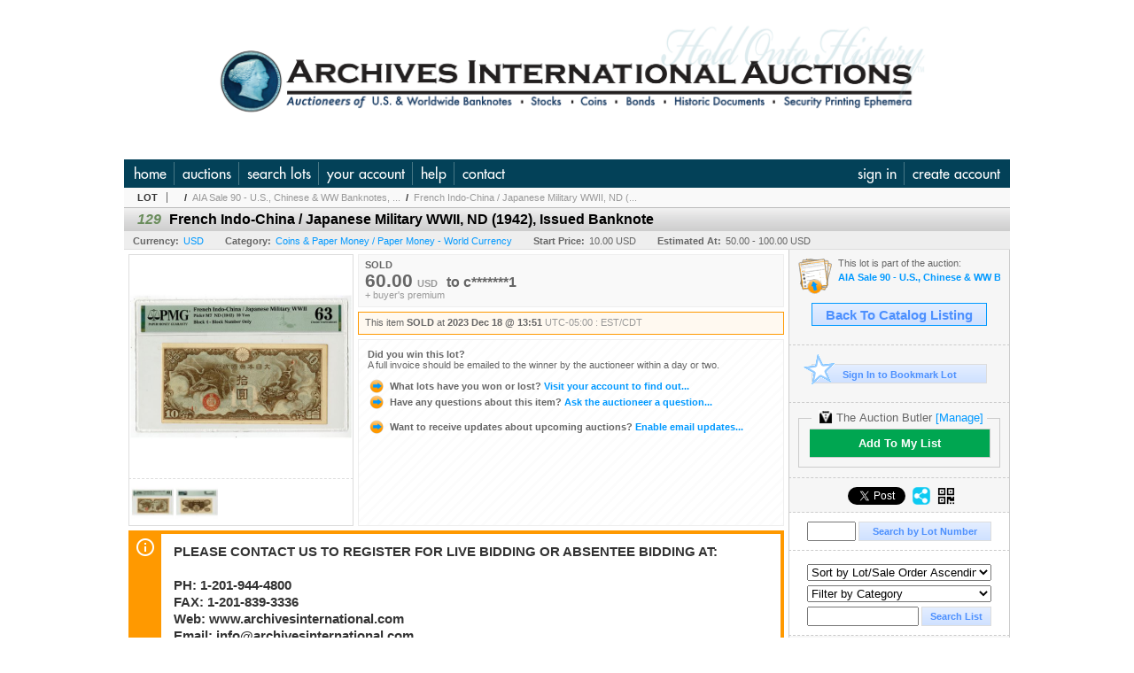

--- FILE ---
content_type: text/html; charset=utf-8
request_url: https://auction.archivesinternational.com/French-Indo-China-Japanese-Military-WWII-ND-1942-Issued-Banknote_i51088792
body_size: 17445
content:

<!DOCTYPE html PUBLIC "-//W3C//DTD XHTML 1.0 Transitional//EN" "http://www.w3.org/TR/xhtml1/DTD/xhtml1-transitional.dtd">
<html xmlns="http://www.w3.org/1999/xhtml" >
<head><link rel="stylesheet" type="text/css" href="css/jquery.thickbox.css" /><link rel="shortcut icon" href="https://auction.archivesinternational.com/s/49/graphics/favicon.ico" /><link rel="alternate" type="application/rss+xml" title="Archives International Auctions Upcoming Auctions Feed" href="https://auction.archivesinternational.com/feeds" /><script type="text/javascript">var relpath = "https://auction.archivesinternational.com/";</script><link rel="stylesheet" type="text/css" href="https://auction.archivesinternational.com/css/c.min.2601242249.css" /><link rel="stylesheet" type="text/css" href="https://auction.archivesinternational.com/s/49/css/s.min.2601242249.css" /><script type="text/javascript" src="https://auction.archivesinternational.com/js/jquery-1.4.4.min.js"></script><script type="text/javascript" src="https://auction.archivesinternational.com/js/c.min.2601242249.js"></script>
    <meta id="cphHead_metaDescription" name="description" content="French Indo-China / Japanese Military WWII, ND (1942), Issued Banknote - Archives International Auctions"></meta>
    <meta id="cphHead_metaKeywords" name="keywords" content="French Indo-China / Japanese Military WWII, ND (1942), Issued Banknote, Archives International Auctions, River Edge, New Jersey, United States, auction, item, lot"></meta>

    <link rel="stylesheet" type="text/css" href="css/jquery.jcarousel.css" />
    <link rel="stylesheet" type="text/css" href="css/jquery.jcarousel.skin.css" />
    <link rel="stylesheet" type="text/css" href="css/jquery.jqzoom.css" />
    <link rel="stylesheet" type="text/css" href="css/pages/item.5.css" />
    <link rel="stylesheet" type="text/css" href="css/lightbox.css" />

    <script src="js/jquery-1.6.min.js" type="text/javascript"></script>

    <script type="text/javascript" src="js/jquery.lightbox.js?show_linkback=false&amp;show_helper_text=false&amp;speed=200&amp;opacity=0.8"></script>
    <script type="text/javascript" src="js/jquery.jcarousel.2601242249.js"></script>
    <script type='text/javascript' src='js/jquery.jqzoom-core.2601242249.js'></script>
    <script type="text/javascript" src="js/pages/auction.2601242249.js"></script>
    <script type="text/javascript" src="js/pages/item.2601242249.js"></script>

    <script src="js/jquery-ui-1.11.3.min.js" type="text/javascript"></script>
    <link rel="stylesheet" type="text/css" href="css\jquery-ui-1.11.3.min.css"/>

    <link rel="canonical" href="https://auction.archivesinternational.com/French-Indo-China-Japanese-Military-WWII-ND-1942-Issued-Banknote_i51088792" />

    <style type="text/css">
        /*Jquery UI MyAgent CSS*/
        .ui-dialog{
            font-size: 12px;
            text-align:left;
        }
        .ui-dialog input[type=text]{
            width:420px;
        }
        .lblTitle{
            margin-top:7px;
            margin-bottom:2px;
            display:block;
        }
        .lblInfo {
            font-weight: normal;
            display:block;
        }
        .lblError {
            color:red;
            font-weight: normal;
            margin: 5px 0;
            display: block;
        }
        
        .buttons {
            text-align: center;
            margin-top:5px;
        }
        .buttons input{
            margin:5px 25px;
            width:80px;
        }
        #AuctionButlerTitle {
            text-align:center;
            border: 1px rgb(204, 204, 204) solid;
            padding: 5px 5px 10px 5px;
        }
        #AuctionButlerTitle span{
            font-size: 14px;
        }
        #AuctionButlerTitle img{
            vertical-align:middle;
        }
        #manageAuctionButler{
            text-decoration:none;
            color:#09f;
        }
        #manageAuctionButler:hover{
            color:#f90;
        }
        #CreateSavedSearch{
            color:#fff;
            background-color:rgb(0, 166, 81);
            cursor:pointer;
            padding: 0 55px;
            text-decoration:none;
            font-family:sans-serif;
            font-weight:bold;
            font-size:small;
            display:inline-block;
            height: 15px;
            border: solid 1px #ccc;
            border-left:none;
            padding-bottom: 7px;
            padding-top: 9px;
            margin-left: 1px;
        }
        .imgQuestion{
            margin-top: -47px;
            margin-left: 200px;
            float: left;
            cursor:help;
        }

        .p_item-buynow {
            clear: both;
            margin: 0 5px;
            padding: 1em 1.5em;
            border: solid 1px #F90;
            background-color: #FFF9F0;
            color: #666;
            text-align: left;
        }
        .p_item-buynow a {
            background: red;
            color: white;
            padding: 0.6em 1.2em 0.5em;
            margin-top: -0.3em;
            float: right;
            cursor: pointer;
            margin-left: 1em;
            border: 1px solid #999;
            border-radius: 0.2em;
            text-decoration: none;
            font-size: 1.4em;
        }
        .p_item-buynow-quantity {
            font-size: 0.8em;
            font-weight: normal;
        }
        .p_item-buynow-quantity::before {
            content: "x";
            display: inline-block;
            margin: 0 0.25em 0 0.5em;
        }
        .gridView {
            margin: 10px;
            color: #666;
            font-size: 8pt;
            font-weight: normal;
            text-align: right;
            margin-left: 10px;
        }
        .gridView tr td {
            padding: 1px 0px !important;
        }
        .datainfo tr th {
            border-bottom: solid 1px #EEE;
            color: #666;
            font-weight: bold;
            font-size: 8pt;
        }
        .left-padding {
            padding-left: 15px !important;
        }
        .minor-left-padding {
            padding-left: 5px !important;
        }
        .no-right-padding {
            padding-right: 0px !important;
        }
    </style>

    <script type="text/javascript">
        var yt_element, yt_video, yt_videoId, yt_autoload_id;

        var auctionSessionID = "95153";

        var AdjacentItemConfig = new function () {
            this.auctionID = "64042";
            this.auctionSessionID = auctionSessionID;
            this.containerID = "item_sideinfo_nextprev";
            this.commonApiURL = lag.GetCommonApiURL(),
            this.itemCount = "1";
            this.itemID = "51088792";
            this.isMobile = false;
            this.mediaURL = "https://dygtyjqp7pi0m.cloudfront.net/";
            this.showLotNumber = "True";
        }

        var FilterConfig = new function () {
            this.auctionSessionID = auctionSessionID;
        }

        var SiteConfig = new function () {
            this.registrantID = "";
            this.siteID = "49";
        }

        //Initialize JQZoom
        function initJQZoom(){
            $("#jqzoom").jqzoom({zoomType:"standard", zoomWidth:479, zoomHeight: 305, xOffset:7, yOffset: -2, title:false });
        }

        function hideImageYoutubeVideoElements() {
            $("#item_media_main a").hide(); // image

            var videle = $("#item_media_main_video");
            videle[0].pause(); videle.hide();

            if (yt_element) {
                yt_video.pauseVideo();
                yt_element.hide();
            }
        }

        // function called when hover over thumbnail
        function hoverThumbnail(img_md_src, img_lg_src, i)
        {
            hideImageYoutubeVideoElements();

            $("#item_media_main img").attr("src", img_md_src);
            $("#item_media_main a").attr("href", img_lg_src).attr("data-i", i).show();

            //Reinitialize zqzoom on new image
            initJQZoom();
        }
        function hoverMediaThumbnail(url, isYoutube)
        {
            if (!url || !url.length) return;

            hideImageYoutubeVideoElements();

            if (isYoutube == 1) { //1 = youtube, 0 = video url, 2 = uploaded video
                if (yt_videoId != url) { // if not already loaded then load...
                    yt_videoId = url;

                    if (yt_element && yt_video) {
                        yt_video.loadVideoById(url);
                    }
                    else {
                        yt_element = $("#item_media_main .youtube");
                        yt_video = new YT.Player("youtube_player",
                            {
                                width: 250, height: 250, videoId: url,
                                playerVars: { modestbranding: true },
                                events: {
                                    'onReady': function (event) {
                                        yt_video.playVideo();
                                    },
                                    'onStateChange': function (state) {
                                        if (state.data === 0) { // video ended
                                            // restart (loop)
                                            yt_video.seekTo(0);
                                            yt_video.playVideo();
                                        }
                                    }
                                }
                            });
                    }
                }

                yt_element.show();
            }
            else {
                $("#item_media_main_video").attr('src', url).show()[0].play();
            }
        }
        // auto load first video (if it exists)
        function onYouTubeIframeAPIReady()
        {
            // make sure page loaded already
            $(function (){
                // use setTimeout 0 to queue function call after general initialization
                setTimeout(function() { hoverMediaThumbnail(yt_autoload_id, true); }, 1000);
            });
        }
        
        // on tab click change tab and details appropriately
        function changeDetailsTab(name)
        {
            $("#item_details_tabs li").removeClass("active");
            $("#item_details_info > span").css("display", "none");

            $("#item_details_tabs_" + name).addClass("active");
            $("#item_details_info_" + name).css("display", "block");
        }

        // on document ready
        $(function()
        {
            getAdjacentItems(AdjacentItemConfig);
            // show thumbnails section (before initializing carousel)
            // do this instead of just having it visible from the get go
            // because we want style to be applied first otherwise during
            // page load/render layout looks all goofy, and jumps around
            $("#item_media_thumbnails").css("display", "block");

            $("#plhMedia").css("display", "block");

            // initialize thumbnail carousel
            $("#item_media_thumbnails").jcarousel(
            {
                scroll: 1,
                visible: (5)
            });
            
            // initialize jqzoom (on main image)
            // if image src contains 'noimage' (eg. .../noimage_md.jpg) then don't add zoom capability
            var main_image = $("#item_media_main a img");
            if(main_image.attr("src").indexOf("noimage") < 0)
            {
                // a valid image exists so initialize jqzoom on the image
                initJQZoom();
            }
            else
            {
                // a valid image does NOT exist, remove the href for the link on the main image
                $("#item_media_main a").removeAttr("href");
            }

            // click main image to get zoom via thumbnail lightbox event
            $("#item_media_main a").click(function() {
                var i = $(this).attr("data-i");
                $("a.item_media_thumbnail_" + i).trigger("click");
            });

            // show itemsbar
            $(".item_groupbar").show("slow", function(){ $(".item_groupbar .tag").show(); });
            
            // setup find lot number events
            $("#txtFindLot").click(function(e){ this.select(); });
            $("#txtFindLot").keypress(function(e)
            {
                var keyCode = (window.Event)? e.which : e.keyCode;
                if(keyCode==13)
                {
                    FindLot(this.value, null, 95153, 50);
                    return false;
                }
            });
            $("#btnFindLot").click(function()
            {
                FindLot($("#txtFindLot").val(), null, 95153, 50);
            });
            
            // setup search items via keywords events
            $("#txtSearch").click(function(e){ this.select(); });
            $("#txtSearch").keypress(function(e)
            {
                var keyCode = (window.Event)? e.which : e.keyCode;
                if(keyCode==13)
                {
                    SearchItems("https://auction.archivesinternational.com/AIA-Sale-90-U-S-Chinese-WW-Banknotes-Scripophily-Ephemera_as95153", "50", "null", $("#txtSearch").val(), $("#ddlSearchCategories").val(), "null", "null", $("#cphBody_ddlSortOrder").val());
                    return false;
                }
            });

            // Load category dropdown list
            getCategoryFilter(FilterConfig);

            function itempage_search() {
                SearchItems(
                    "https://auction.archivesinternational.com/AIA-Sale-90-U-S-Chinese-WW-Banknotes-Scripophily-Ephemera_as95153", "50", "null",
                    $("#txtSearch").val(), $("#ddlSearchCategories").val(), "null", "null", $("#cphBody_ddlSortOrder").val());
            }
            $("#btnSearch").click(itempage_search);
            $("#ddlSearchCategories,#cphBody_ddlSortOrder").change(itempage_search);
            
            // setup sort ordering
            $("#cphBody_ddlSortOrder").change(function()
            {
                SortItems("https://auction.archivesinternational.com/AIA-Sale-90-U-S-Chinese-WW-Banknotes-Scripophily-Ephemera_as95153", "50", "null", $("#txtSearch").val(), $("#ddlSearchCategories").val(), "null", "null", $("#cphBody_ddlSortOrder").val());
            });

            //If user is logged in load 
            if("".length > 0){
                //Initialize the savedsearch dialog
                $("#Dialog").dialog({ autoOpen: false, resizable: false, width: 450, modal: true });
                $("#Dialog").dialog('option', 'title', 'Auction Butler');

                var SavedSearch = new function () {
                    this.CategoryID = "3411";
                    this.SSID = null;
                    this.MyAgentEnabled = 0;
                }

                var Filters = new function () {
                    this.categoryID = SavedSearch.CategoryID;
                    this.yearID = null;
                    this.auctionSessionTypeID = null;   
                    this.countryLocationID = null;
                    this.auctioneerID = null;
                }

                var SearchConfig = new function () {
                    this.keywords = removeStopWords(removeIllegalChars("French Indo-China / Japanese Military WWII, ND (1942), Issued Banknote"));
                    this.exactKeywords = null;
                    this.isCurrent = 1;
                    this.exactKeywords = 0;
                }

                var savedSearchName = "";
                var btnMyAgentEnabled = "Added To List";
                var btnMyAgentDisabled = "Add To My List";

                $("#btnSubmit").click(function () {
                    $("#Dialog").dialog('close');
                    
                    promptKeywords = removeStopWords(removeIllegalChars($("#txtKeywords").val()));
                    if (promptKeywords.length > 0) {
                        SearchConfig.keywords = promptKeywords;
                        var savedSearchName = generateSavedSearchName("Paper Money - World Currency", SearchConfig.keywords, SearchConfig.exactKeywords).substr(0,150);
                        if(saveSearch(savedSearchName, SavedSearch.SSID, 1, SearchConfig, Filters, SiteConfig, true)){
                            $("#CreateSavedSearch").text(btnMyAgentEnabled);
                            loadSavedSearch();
                        }
                    }
                });

                $("#btnCancel").click( function () {
                    $("#Dialog").dialog('close');
                });

                $("#txtKeywords").keypress(function(e) {
                    if(e.which == 13) {
                        $("#btnSubmit").click();
                    }else{
                        var regex = new RegExp("^[a-zA-Z0-9 :,]+$");
                        var str = String.fromCharCode(!e.charCode ? e.which : e.charCode);
                        if (regex.test(str))
                            return true;
                        else{
                            e.preventDefault();
                            return false;
                        }
                    }
                });

                $("#CreateSavedSearch").click (function () {
                    loadSavedSearch();

                    //If myagent is disabled, check if it exists. If it does, enabled. else, create
                    if (SavedSearch.SSID != null && SavedSearch.MyAgentEnabled == 1) {
                        if(saveSearch(savedSearchName, SavedSearch.SSID, 0, SearchConfig, Filters, SiteConfig, true, false)){
                            $("#CreateSavedSearch").text(btnMyAgentDisabled);
                            SavedSearch.MyAgentEnabled == 0;
                        }
                    }
                    else {
                        if (!$("#Dialog").dialog('isOpen')) {
                            $("#lblCategory").text("Paper Money - World Currency");
                            $("#txtKeywords").val(SearchConfig.keywords);

                            $("#Dialog").dialog('open');
                        }
                    }
                });	    

                function loadSavedSearch(){
                    var arrSavedSearch = loadSavedSearchesItemPage("49", "");
                    if (arrSavedSearch && arrSavedSearch.length) {
                        $.each(arrSavedSearch, function(index, ssVal) {
                            //if the new generated savedsearch keywords and categoryid match an existing savedsearch then savedsearch is enabled.
                            if(ssVal.SearchKeywords == SearchConfig.keywords){
                                //Existing Saved Search was found. populate existing values
                                SavedSearch.SSID = ssVal.SSID;
                                SavedSearch.MyAgentEnabled = ssVal.MyAgentEnabled;
                                SearchConfig.keywords = ssVal.SearchKeywords;
                                Filters.yearID = ssVal.SearchYearID;
                                Filters.auctionSessionTypeID = ssVal.SearchAuctionSessionID;
                                Filters.countryLocationID = ssVal.SearchLocationID;
                                Filters.auctioneerID = ssVal.SearchAuctioneerID;
                                return false;//break loop
                            }
                        });
                    }
                }

                $("#CreateSavedSearch").removeAttr("href");
            }

            $("#ItemNotificationHelpDialog").dialog({ autoOpen: false, resizable: false, width: 450, modal: true });
            $("#ItemNotificationHelpDialog").dialog('option', 'title', 'Lot Closing Notification Information');

            $("#btnClose").click( function () {
                $("#ItemNotificationHelpDialog").dialog('close');
            });

            $(".imgQuestion").click(function(){
                $("#ItemNotificationHelpDialog").dialog('open');
            });

            $("#linkItemSubSettings").attr("href", "account/profile.aspx?m=2&itn=1&returl=" + window.location.href);
        });
    </script>
    <style type="text/css">
        .auction_session_search input[type='text'] { margin-right:3px; }
        .auction_session_search div { margin-bottom:5px; }
        .auction_session_search div:last-child { margin-bottom:0px; }
        .auction_session_search .boxlink { height:22px; padding:4px; font-size:11px; vertical-align:top; }
        .auction_session_search #btnFindLot { width:150px; }
        .auction_session_search #btnSearch { width:79px; }
        .auction_session_search #txtFindLot { width:49px; height:18px; padding:0px 1px; }
        .auction_session_search #txtSearch { width:120px; height:18px; padding:0px 1px; }
        .auction_session_search #ddlSearchCategories { width:208px; }
        .auction_session_search #cphBody_ddlSortOrder { width:208px; margin:5px 0px; }

        a#lightbox-caption-title {
            display: block;
            text-decoration: none !important;
        }
        a#lightbox-caption-title:hover {
            color: #09f !important;
        }
        a#lightbox-caption-title:hover::after {
            background-color: #09f;
        }
        a#lightbox-caption-title::after {
            display: block;
            content: "OPEN FULL SIZE VERSION IN NEW WINDOW";
            margin: .5em .25em 0;
            padding: 0 .25em;
            border-radius: .25em;
            color: #fff;
            background-color: #999;
            font-size: 1.25em;
            text-align: center;
        }
        #item_media_main a, #item_media_main img, .jqZoomPup, #item_media_thumbnails a
        { cursor: pointer; cursor: -webkit-zoom-in; cursor: -moz-zoom-in; cursor: zoom-in; }
        
        .otherdetailsbox {
            margin-top: 15px;
            color: #333;
            background-color: #fff;
            min-height: unset;
            border: .25em solid #f90;
            border-left-width: 2.5em;
            padding: .75em 1em;
            font-size: 1.1em;
            line-height: 1.3;
            font-weight: bold;
        }
        .otherdetailsbox::before {
            content: '';
            float: left;
            background-image: url('graphics/icons/info-circle.png');
            background-repeat: no-repeat;
            background-position: 0 0;
            width: 3em;
            height: 3em;
            margin-left: -3em;
            margin-top: -.5em;
            z-index: 100;
        }

        .p_item-lotassoc {
            display: block;
            border-color: green;
        }

        .itempage-orderindexnum {
            display: inline-block;
            transform: translateY(-0.1em);
            margin-right: 0.5em;
            padding: 0.2em 0.4em;
            border-radius: 0.5em;
            background-color: #666;
            color: #fff;
            font-size: 0.7em;
            font-weight: normal;
        }
        .itempage-orderindexnum::before {
            content: 'SEQ#';
            display: inline-block;
            margin-right: 0.3em;
        }
        .divAuctionMedia{
            max-height: 55px;
        }
    </style>
    <!--[if lte IE 7]>
    <style type="text/css">
        .auction_session_search #btnFindLot { width:150px; }
        .auction_session_search #btnSearch { width:79px; }
    </style>
    <![endif]-->
    
<!--GAnalytics--><script async src='https://www.googletagmanager.com/gtag/js?id=UA-7438559-43&l=gatagDataLayer'></script>
<script>window.gatagDataLayer=window.gatagDataLayer||[]; function gatag(){gatagDataLayer.push(arguments);} gatag('js',new Date());
gatag('set', 'linker', {'domains':[
'archivesinternational.com','liveauctiongroup.com',]});gatag('set', 'linker', {'accept_incoming': true});
gatag('config', 'UA-7438559-43');
gatag('event', 'ViewItem', {'event_category':'www'});</script>
<meta property="og:site_name" content="Archives International Auctions"></meta><meta property="og:image" content="https://dygtyjqp7pi0m.cloudfront.net/i/64042/51088792_1.jpg?v=8DBFFFA720DC8B0"></meta><title>
	French Indo-China / Japanese Military WWII, ND (1942), Issued Banknote - Archives International Auctions
</title></head>
<body>
    <form method="post" action="./French-Indo-China-Japanese-Military-WWII-ND-1942-Issued-Banknote_i51088792?i=51088792" id="frmMainMaster">
<div class="aspNetHidden">
<input type="hidden" name="__VIEWSTATE" id="__VIEWSTATE" value="6H85nTvCn25Pni8VCeNiPbWAL56usgrFMGh6bO2MbaSMeZSu7I5Kzk3zeIT+Pb24z02z3bzZuGJ7BDhBaUaZZHAkdJnonP1N1z6bNGOhmKShIHNjtC117v5E8VUaz4pqxbTtKA==" />
</div>


<script type="text/javascript">
//<![CDATA[
function htip_show(e, htipID, offset) { $(htipID).stop(true,true).css({left:e.pageX-offset,top:e.pageY+10}).animate({opacity:'show'}, 'slow'); }function htip_hide(htipID) { $(htipID).hide(); }//]]>
</script>

<div class="aspNetHidden">

	<input type="hidden" name="__VIEWSTATEGENERATOR" id="__VIEWSTATEGENERATOR" value="6AB857A9" />
	<input type="hidden" name="__EVENTVALIDATION" id="__EVENTVALIDATION" value="uTTzQ3dSdENwZiBmMgSZQryyj0jmSpGSKiFcmJQqDU8aB8b/9d8fbJj8M4WAa+Olyd8s2XF3VCj872mAPo4t1OL9wKeOFy3ACR+1y/rHYkF98YFNib+WurAubvGgkklQcnvfc/WI/9cHOmTF2SHX7FAZ1ajFqb68+EVTiNxm+ZBE1vw0HCmGR1+RvVBqc5UWkAseeBXuJ+b3JecBnnv6YnV/3poFQDTk12UJDKaXcyLK9G3QWlTOe7urtHk/ep1tD+0XBG6+QCkmIfDRqXWklfjHqVTo45la+mnGNkezi26+SORChvc5nAE/8PW/1zP+oYW13GXkNv5/sS93Tt75JvX8prc=" />
</div>
    <div id="master_borders">
    <div id="master">
		<div id="header"></div>
		<div id="mainmenu">
			<div class="login">
				<a id="lnkLogin" class="sepR" href="https://auction.archivesinternational.com/login.aspx?returnurl=https%3a%2f%2fauction.archivesinternational.com%2fitem.aspx%3fi%3d51088792">sign in</a><a id="lnkRegister" href="https://auction.archivesinternational.com/register.aspx?returnurl=https%3a%2f%2fauction.archivesinternational.com%2fitem.aspx%3fi%3d51088792">create account</a>
				
			</div>
			<a href="http://www.archivesinternational.com/" class="sepR">home</a><a href="https://auction.archivesinternational.com/auctionlist.aspx" class="sepR">auctions</a><a href="https://auction.archivesinternational.com/search.aspx" class="sepR">search lots</a><a href="https://auction.archivesinternational.com/account/" class="sepR">your account</a><a href="https://auction.archivesinternational.com/help.aspx" class="sepR">help</a><a href="https://auction.archivesinternational.com/contact.aspx">contact</a>
		</div>
		<div id="content">
			
    <div id="p_item" class="p_page_content" itemscope itemtype="http://schema.org/Product">
    <h2 class="breadcrumbs">
        <b>LOT</b>
        <a id="cphBody_hlBreadcrumb_AuctioneerName"></a>&nbsp;&nbsp;/&nbsp;
        <a id="cphBody_hlBreadcrumb_AuctionTitle" title="AIA Sale 90 - U.S., Chinese &amp;amp; WW Banknotes, ..." onclick="lag.EmitAnalytics(&#39;ClickAuctionFromItem&#39;)" href="https://auction.archivesinternational.com/AIA-Sale-90-U-S-Chinese-WW-Banknotes-Scripophily-Ephemera_as95153">AIA Sale 90 - U.S., Chinese &amp; WW Banknotes, ...</a>&nbsp;&nbsp;/&nbsp;
        <a id="cphBody_hlBreadcrumb_ItemTitle" title="French Indo-China / Japanese Military WWII, ND (..." itemprop="url" href="https://auction.archivesinternational.com/French-Indo-China-Japanese-Military-WWII-ND-1942-Issued-Banknote_i51088792">French Indo-China / Japanese Military WWII, ND (...</a>
    </h2>

    
    
    <div id="cphBody_pnlMain">
	
        <div class="pageheading">
            
            <i>129</i>
            <h1 itemprop="name">French Indo-China / Japanese Military WWII, ND (1942), Issued Banknote</h1>
        </div>

        <div class="pageheadingsub">
            <span class="part"><b>Currency:</b><a id="cphBody_hlSubBar_AuctionCurrency" title="Search for items under currency: USD" href="http://www.google.com/finance?q=CURRENCY:USD" target="_blank">USD</a></span>
            <span class="part"><b>Category:</b><a id="cphBody_hlSubBar_ItemCategory" title="Search for items under category: Coins &amp; Paper Money / Paper Money - World Currency" href="search.aspx?ca=3411">Coins & Paper Money / Paper Money - World Currency</a></span>
            <span class="part"><b>Start Price:</b>10.00 USD</span>
            <span id="cphBody_spanEstimates" class="part"><b>Estimated At:</b>50.00 - 100.00 USD</span>
        </div>

        <div class="cmain">
            <div id="item_media_container">
                <div id="item_media_main">
                    <a href="https://dygtyjqp7pi0m.cloudfront.net/i/64042/51088792_1.jpg?v=8DBFFFA720DC8B0" data-i="1" id="jqzoom"><img class="p-item-media-main-image" itemprop="image" src="https://dygtyjqp7pi0m.cloudfront.net/i/64042/51088792_1m.jpg?v=8DBFFFA720DC8B0" alt="French Indo-China / Japanese Military WWII, ND (1942), Issued Banknote" /></a>
                    <div class="youtube" style="display:none"><div id="youtube_player"></div></div>
                    <video id="item_media_main_video" style="display:none;width:100%;height:100%;background:#000;" controls loop></video>
                </div>
                <ul id="item_media_thumbnails" class="jcarousel-skin-simple" style="display:none;"><li><a class='item_media_thumbnail_1' href="https://dygtyjqp7pi0m.cloudfront.net/i/64042/51088792_1.jpg?v=8DBFFFA720DC8B0" onmouseover="hoverThumbnail('https://dygtyjqp7pi0m.cloudfront.net/i/64042/51088792_1m.jpg?v=8DBFFFA720DC8B0','https://dygtyjqp7pi0m.cloudfront.net/i/64042/51088792_1.jpg?v=8DBFFFA720DC8B0', 1);" rel="lightbox-thumbnails" title="129 - French Indo-China / Japanese Military WWII, ND (1942), Issued Banknote"><img src="https://dygtyjqp7pi0m.cloudfront.net/i/64042/51088792_1s.jpg?v=8DBFFFA720DC8B0" alt="Image 1 : French Indo-China / Japanese Military WWII, ND (1942), Issued Banknote" /></a></li><li><a class='item_media_thumbnail_2' href="https://dygtyjqp7pi0m.cloudfront.net/i/64042/51088792_2.jpg?v=8DBFFFA720DC8B0" onmouseover="hoverThumbnail('https://dygtyjqp7pi0m.cloudfront.net/i/64042/51088792_2m.jpg?v=8DBFFFA720DC8B0','https://dygtyjqp7pi0m.cloudfront.net/i/64042/51088792_2.jpg?v=8DBFFFA720DC8B0', 2);" rel="lightbox-thumbnails" title="129 - French Indo-China / Japanese Military WWII, ND (1942), Issued Banknote"><img src="https://dygtyjqp7pi0m.cloudfront.net/i/64042/51088792_2s.jpg?v=8DBFFFA720DC8B0" alt="Image 2 : French Indo-China / Japanese Military WWII, ND (1942), Issued Banknote" /></a></li></ul>
            </div> 

            

<div id="item_bidding" itemprop="offers" itemscope itemtype="http://schema.org/Offer">
    

    
    
    

    

    
    
    
        <div id="item_bidding_currentbid">
            <span id="cphBody_cItemBidInfo_lblBidding_Reserve" class="reserve"></span>
            <b class="leadin">SOLD</b><br />
            
            

            <span class="currentbidinfo">
                <span id="cphBody_cItemBidInfo_lblBidding_CurrentBid" class="amount" itemprop="price">60.00</span><span id="cphBody_cItemBidInfo_lblBidding_CurrentBid_Currency" class="currency" itemprop="priceCurrency">USD</span><span id="cphBody_cItemBidInfo_lblBidding_CurrentBid_Quantity" class="quantity"></span><span id="cphBody_cItemBidInfo_lblBidding_CurrentBid_LeadText" class="leadtext"><small>to</small> </span><span id="cphBody_cItemBidInfo_lblBidding_CurrentBid_Username" class="username">c*******1</span><span id="cphBody_cItemBidInfo_lblBidding_CurrentBid_PaddleNumber" class="paddlenumber"></span><span id="cphBody_cItemBidInfo_lblBidding_CurrentBid_FineText" class="fees">+ buyer's premium </span>
            </span>
        </div>
    

    

    
    
    

    
    
    
    
    
    

    
        <span itemprop="availability" content="https://schema.org/Discontinued"></span>
        <div id="item_bidding_over_date">
            <span id="cphBody_cItemBidInfo_lblBidding_Over_Prefix">This item&nbsp;</span><span id="cphBody_cItemBidInfo_lblBidding_Over_SoldStatus" class="soldstatus">SOLD</span><span id="cphBody_cItemBidInfo_lblBidding_Over_Date_LeadIn"> at </span><span id="cphBody_cItemBidInfo_lblBidding_Over_Date" class="date">2023 Dec 18 @ 13:51</span><span id="cphBody_cItemBidInfo_lblBidding_Over_TimeZone" class="timezone">UTC-05:00 : EST/CDT</span>
        </div>
        <div id="item_bidding_over">
            <div id="cphBody_cItemBidInfo_pnlBidding_Over_WhoWon">
		
                <b>Did you win this lot?</b><br />
                <span class="itembidinfo_invoiceWillEmail">A full invoice should be emailed to the winner by the auctioneer within a day or two.</span>
            
	</div>

            <div>
                <a href="https://auction.archivesinternational.com/account/items.aspx?m=3&amp;as=95153" title="Your Account">
                    <img src="https://auction.archivesinternational.com/graphics/icons/go.gif" class="small" alt="" />
                    <span class="gray">What lots have you won or lost?</span>
                    Visit your account to find out...
                </a>
                <br />
                <a href="https://auction.archivesinternational.com/auctioneercontact.aspx?a=64042&amp;i=51088792&amp;TB_iframe=true&amp;height=420&amp;width=600&amp;modal=true" class="thickbox" title="Ask Question">
                    <img src="https://auction.archivesinternational.com/graphics/icons/go.gif" class="small" alt="" />
                    <span class="gray">Have any questions about this item?</span>
                    Ask the auctioneer a question...
                </a>
                
            </div>

            
            
            <div>
                <a href="https://auction.archivesinternational.com/account/profile.aspx?m=2" title="Subscription Settings">
                    <img src="https://auction.archivesinternational.com/graphics/icons/go.gif" class="small" alt="" />
                    <span class="gray">Want to receive updates about upcoming auctions?</span>
                    Enable email updates...
                </a>
                
            </div>
        </div>
    
</div>
<script type="text/javascript" src="https://auction.archivesinternational.com/js/controls/ItemBidInfo.231220.js"></script>
<script type="text/javascript">itembidinfo.Initialize(51088792, -66417550, 1, 10, 0);</script>

            
            

            
                <div class="infobox otherdetailsbox"><span id="cphBody_litOtherDetails" class="contentblock">PLEASE CONTACT US TO REGISTER FOR LIVE BIDDING OR ABSENTEE BIDDING AT:<br /><br />PH: 1-201-944-4800<br />FAX: 1-201-839-3336<br />Web: www.archivesinternational.com<br />Email: info@archivesinternational.com<br /><br />Snail Mail: Archives International Auctions<br />1060 Main Street, Suite 202, River Edge, NJ 07661<br /><br />The auction will take place on December 18th, 2023 at AIA&#39;s office located at 1060 Main St., Suite #202, River Edge, NJ 07661 beginning at 11:00 AM</span></div>
            

            <div style="margin-top:15px;">
                

<style type="text/css">
	.mediaItem{
		display: block;
		text-align: left;
		margin-left: 30px;
	}	
	.docItem{
		display: block;
		text-align: left;
		margin-left: 30px;
	}

	.hyperLinkText{
		line-height: 33px;
		vertical-align: bottom;
		display: inline-block; 
		text-decoration: none;
	}
	.divAuctionMedia{
        overflow: hidden;
		transition: max-height 300ms;
		min-height: 0px !important;
		margin-bottom: 0px;
    }
	.open {
		max-height: max-content;
	}
	
</style>

<script type="text/javascript">
    $(document).ready(function () {
        var b = $(".mediaDocumentToggleButton");
		var w = $(".divAuctionMediaID");
        var eleToChangeButtonText = $(".mediaDocumentContent .mediaDocumentToggleButton, .mediaDocumentContent span.ui-btn-inner.ui-btn-corner-all")

		b.click(function (e) {
			e.preventDefault();
			w.toggleClass("open"); /* <-- toggle the application of the open class on click */

			e.currentTarget.innerHTML = w.hasClass("open") ? "Show less..." : "Show more..."; /* <-- change the button text based on the class */
			if (eleToChangeButtonText) {
                eleToChangeButtonText[0].innerText = e.currentTarget.innerHTML;
			}
                
			return false;
        });
	});

	function toggleMediaContent(e) {
		var w = $("#divAuctionMedia");

		e.preventDefault();

		w.toggle();
	}
</script>




            </div>
            

            

            <ul id="item_details_tabs" class="tabs">
                <li id="item_details_tabs_description" class="active"><a onclick="changeDetailsTab('description');" title="Description">Lot Description</a></li>
                <li id="item_details_tabs_preview"><a onclick="changeDetailsTab('preview');" title="Location &amp; Preview">Location &amp; Preview</a></li>
                <li id="item_details_tabs_taxes"><a onclick="changeDetailsTab('taxes');" title="Taxes &amp; Fees">BP, Taxes &amp; Fees</a></li>
                <li id="item_details_tabs_shippay"><a onclick="changeDetailsTab('shippay');" title="Shipping &amp; Payment">Shipping &amp; Payment</a></li>
                <li id="item_details_tabs_terms"><a onclick="changeDetailsTab('terms');" title="Terms">Terms</a></li>
            </ul>
            <div id="item_details_info">
                <span id="item_details_info_description" itemprop="description">
                    <span id="cphBody_cbItemDescription" class="contentblock">French Indo-China, ND (1942). 10 Yen, P-M7, Issued Banknote, Brown on light blue underprint, Onagadori cockerel at left and right, Back is brown, Block 4, PMG graded Choice Uncirculated 63.</span>
                </span>
                <span id="item_details_info_preview" style="display:none;">
                    <b>Auction Location:</b><br />
                    1060 Main Street,    Suite 202, River Edge, New Jersey, 07661, United States
                    <br /><br />
                    <b id="cphBody_bItemPreviewInfo">Previewing Details:</b><br />
                    <span id="cphBody_cbItemPreviewInfo" class="contentblock">Viewing Times and appointments:  At our offices at 1060 Main Street, River Edge, NJ: <br />By appointment.<br /></span>
                </span>
                <span id="item_details_info_taxes" style="display:none;">
                    <span id="cphBody_cbItemTaxes" class="contentblock"></span>
                    
                    
                            <b>Buyer's Premiums:</b>
                            <table class="datainfo">
                                <thead><tr><td>From (Incl.)</td><td>To (Excl.)</td><td>Premium</td></tr></thead>
                                <tbody>
                        
                            <tr>
                                <td>0.00</td>
                                <td>45.00</td>
                                <td>10.00</td>
                            </tr>
                        
                            <tr>
                                <td>45.00</td>
                                <td>Infinite</td>
                                <td>22%</td>
                            </tr>
                        
                                </tbody>
                            </table>
                        
                    
                    <br /><b>Additional Fees:</b>
                    <div>
		<table class="datainfo" cellspacing="0" rules="all" border="1" id="cphBody_gvFees" style="border-collapse:collapse;">
			<tr>
				<td>No data available.</td>
			</tr>
		</table>
	</div>
                </span>
                <span id="item_details_info_shippay" style="display:none;">
                    <b>Shipping Details:</b><br />
                    <span id="cphBody_cbItemShippingInfo" class="contentblock">No Info Available</span>
                    <br /><br />
                    <b>Payment Details:</b><br />
                    <span id="cphBody_cbItemPaymentInfo" class="contentblock">No Info Available</span>
                    <br /><br />
                    <b>Accepted Payment Methods:</b><ul>
                            <li>VISA</li>
                        
                            <li>Master Card</li>
                        
                            <li>Discover</li>
                        
                            <li>Money Order/Bank Draft</li>
                        
                            <li>Check/Cheque</li>
                        
                            <li>Wire Transfer</li>
                        </ul>
                </span>
                <span id="item_details_info_terms" style="display:none;"><span id="cphBody_cbItemTerms" class="contentblock">CONDITIONS OF SALE<br />THE PLACING OF A BID SHALL CONSTITUTE ACCEPTANCE OF THESE CONDITIONS OF SALE<br />BIDDING<br />1.	Unless announced otherwise by the auctioneer, all bids are per lot, as numbered in the printed Catalogue. Archives International Auctions, as agent for the consignor or vendor, shall regulate the bidding and shall determine the manner in which the bidding shall be conducted. Archives International Auctions reserves the right to withdraw any lot prior to sale (without liability to any potential purchaser or agent), to re-offer any withdrawn lot, to divide a lot or to group two or more lots belonging to the same consignor or vendor, and to refuse any bid believed not made in good faith.  Estimates of sales prices contained in the printed Catalogue reflect the best judgment of Archives International Auctions and are not minimum or upset prices.<br />2.	(a)  Bids shall be made in the steps set forth in paragraph 12.<br />(b) The highest bid acknowledged by the auctioneer shall prevail. Should a dispute arise between bidders (including a dispute between a floor bidder and the auctioneer acting on behalf of a mail bidder, consignor, or vendor), the auctioneer alone shall determine who the successful bidder is and whether to reoffer the lot in dispute. Should a dispute arise after the sale, the auctioneer&#39;s sale records shall be conclusive. On all lots sold, a commission of 20% on the hammer price is payable by the buyer to the auctioneer (22% for Archives International Live Internet bidders and 25% for Invaluable-eBayLive-AuctionZipbidders).<br />3.	(a)	The auctioneer reserves the right to bid on behalf of clients (and consignors or vendors) but shall not be liable for errors and omissions in executing instructions to bid, however, received, and whether such errors or omissions be those of the bidder or agent or those of the auctioneer.<br />	(b)	Lots may be offered subject to a reserve price.  The auctioneer may implement such a reserve price by bidding on behalf of the consignor vendor.<br />	(c)	It may also be assumed that all consignors have been advanced monies against the sale of their consigned material and Archives International Auctions therefore have a security interest in the consigned material over and above the normal auction commission.<br />	(d)	Purchases made by a consignor or vendor or his agent on his own lots shall be considered as a sale subject to commissions and sales tax as applicable.<br />	(e)	Agents are responsible for the payment of the purchase price for all purchases made on behalf of their clients unless other arrangements with the auctioneer have been confirmed in writing prior to the auction.<br />PAYMENT FOR PURCHASES<br />4.	Payment for lots, including those on which opinions are desired (Condition of Sale 8), shall be as follows:<br />	(a)	Floor Bidders. Payment of the purchase price, or such part thereof as Archives International Auctions shall require, shall be made by the purchaser in cash or bank or certified check or in such other manner as Archives International Auctions may determine. The name and address of the purchaser of each lot shall be given to the auctioneer immediately following the sale of such lot.<br />	(b)	Mail Bidders. A successful mail bidder will be notified of the lots purchased. Before Archives International Auctions will send such lots, payment in full must be received by Archives International Auctions within three (3) business days of receipt of the aforesaid notification by the mail bidder. However, a purchaser known to Archives International Auctions at its option may have purchases delivered or forwarded for immediate payment (by a dollar draft on a U.S. bank in the case of overseas purchasers). Mailed delivery will be to the address on the bid sheet and proof by Archives International Auctions of receipt of a sending at the advised address shall constitute delivery. All charges for handling, delivery, and insurance obtained by Archives International Auctions on behalf of the purchaser shall be added to the purchase price; a minimum charge of $10.00 will be made. The risk of loss in transit shall be on the purchaser.<br />5.	Title shall not pass to the purchaser until full payment has been received by Archives International Auctions as agents for the consignor or vendor.<br />6.	(a)	Purchasers agree to pay for lots as specified in Condition of Sale 4 (or as the same may be modified by Condition of Sale 8), and no credit is extended; a late payment charge of 2% per month or fraction thereof shall be added if payment is not made in accordance with the aforesaid conditions.<br />	(b)	In the event that a bidder shall fail to comply with these Conditions of Sale (&quot;Non-Complying Bidder&quot;), then, as to any lot with respect to which such failure to comply occurs, Archives International Auctions may, in its sole discretion, re-offer such lot during the same auction or at an auction at a later time, or by private treaty at such time as Archives International Auctions, in its sole discretion, deems appropriate and the Non-Complying Bidder shall be liable for the deficiency, if any, between the hammer price and the net proceeds of a sale to a subsequent purchaser, whether at auction or by private treaty, as well as for all costs and expenses of both sales, all other charges due thereunder, including commissions with respect to both sales, whether payable to Archives International Auctions or to a third party and all incidental damages. It shall be in Archives International Auctions&#39; sole discretion to determine whether to re-offer the lot theretofore hammered-down to a Non-Complying Bidder at the same auction, or by private treaty in due course, or at a subsequent auction conducted by Archives International Auctions. In no event shall any surplus arising from the sale of a re-offered lot be payable to a Non-Complying Bidder.<br />	(c)	A defaulting purchaser shall be deemed to have granted Archives International Auctions a security interest in property in Archives International Auctions possession owned by such purchaser. Archives International Auctions shall have all of the rights afforded a purchase money secured party under the New York or New Jersey Uniform Commercial Code with respect to such property and may apply against such obligations all monies held or received by it for the account of, or due from Archives International Auctions to such purchaser.  Archives International Auctions is authorized to file a Financing Statement in order to perfect its rights as a secured party.<br />	(d)	If Archives International Auctions takes any legal steps to secure payment of a delinquent account, the defaulting purchaser shall be liable for all legal and other expenses incurred by Archives International Auctions to secure such payment, including but not limited to a reasonable allowance for attorneys&#39; fees. For purposes of this paragraph, the term legal steps shall be deemed to include any and all consultation by Archives International Auctions with its attorneys with respect to all matters arising out of a delinquent account. <br />   	(e)	Unless otherwise acceptable to Archives International Auctions, payment may be made only in the form of cash, bank, or certified check or credit card (Visa or MasterCard only).<br /><br /><br />EXHIBITION AND INSPECTION OF LOTS; QUALITY AND AUTHENTICITY<br />7.	(a)	On Premises Inspection only. Ample opportunity is given for on-premises inspection prior to the auction date, and, upon written request and at Archives International Auctions&#39; discretion.	<br />(b)	Each lot is sold as genuine and correctly described, based on individual description as modified by any specific notations in this Catalogue.<br />	(c)	Quality. Any lot that a purchaser considers to be incorrectly described may be returned to Archives International Auctions within two weeks of its receipt by such purchaser (&quot;Returning Purchaser&quot;), provided, however, that the same is received by Archives International Auctions within four weeks of the date of the auction; however, Archives International Auctions may, in its discretion, refuse acceptance of such returned lot. If an opinion of a generally recognized authority is desired, the period of time within which a lot must be received by Archives International Auctions will be extended in accordance with Condition of Sale 8. In the event that a dispute cannot be resolved by reference to a generally recognized authority, and Archives International Auctions thereupon undertakes to re-offer the lot with a description identical to the description disputed, the Returning Purchaser shall be liable for the deficiency, if any, between the proceeds of the sale to the Returning Purchaser and the proceeds of a sale to a subsequent purchaser, as well as for all costs and expenses of the re-sale, including commission, and all incidental damages. Any lot, the description of which is disputed, must be returned intact in the condition received by the purchaser. The following lots are not returnable except at the discretion of Archives International Auctions: (i) lots from purchasers who attended the exhibition of the lots; (ii) lots examined by postal viewers; (iii) lots on account of their appearance, if they are illustrated in this Catalogue; or (iv) lots described as having repairs, defects or faults for any reason.<br />	(d)	Authenticity. Any lot which is declared otherwise than genuine by a generally recognized authority is returnable, provided such lot is received by Archives International Auctions within four weeks of the date of the auction. Proof that a generally recognized authority declines to express an opinion is normally grounds for the return of a lot.<br />	(e)	Expenses incurred by a purchaser in the submission and the return of a lot under Conditions of Sale 7 are not subject to refund.<br />SALES TAX<br />8.	Unless presentation of satisfactory proof that it is exempted by law, a purchaser shall pay to Archives International Auctions New Jersey or New York State and local sales taxes, or any compensating use taxes of any other State claiming jurisdiction.  A purchaser shall indemnify Archives International Auctions and hold it harmless of and from any claims of any jurisdiction for sales taxes relating to the purchase of articles at the auction, whenever the same may arise. <br />APPLICABLE LAW, JURISDICTION, ETC.<br />9.	All matters arising out of this auction shall be governed by the laws of the State of New Jersey without giving effect to the choice of law principles thereof.<br />ARBITRATION<br />10.	Any controversy or claim arising out of or relating to this auction shall be settled by arbitration in the City of New York, State of New York in accordance with the Rules of the American Arbitration Association and judgment upon the award rendered by the Arbitrator or Arbitrators may be entered in any Court having jurisdiction.<br />JURISDICTION AND VENUE OF ACTIONS<br />11.	The purchaser at this auction (a) consents and submits to the jurisdiction of the Courts of the State of New Jersey or New York and of the Courts of the United States for a judicial district within the territorial limits of the State of New Jersey for all matters arising out of this auction sale, including, without limitation, any action or proceeding instituted for the enforcement of any right, remedy, obligation, and liability arising under or by reason thereof; and (b) consents and submits to the venue of such action or proceeding in the City of Hackensack, County of Bergen, State of New Jersey (or such judicial district of a Court of the United States as shall include the same, and (c) further consents that service of process in any action relating thereto may be effected by registered mail, return receipt requested address to the purchase at the address given to the auctioneer at the time of the sale. <br />BIDDING STEPS<br />12.  Bidding Steps shall be as follows:<br />             		                 ***                                    <br />BIDS BY TELEPHONE<br />	(a)	Must be confirmed in writing unless waived by the auctioneer.<br />	(b)	Any errors are the responsibility of the bidder.<br />	(c)	No bids accepted less than 1 hour before the commencement of the sale.<br />BIDS BY FAX OR EMAIL<br />Bids must be received at least 8 hours before the sale commences - be sure to FAX us at<br />(201) 839-3336 or email us at info@archivesinternational.com. Please call to confirm that your bids were received at 1-201-944-4800<br /><br />PHONE BIDDING DURING THE SALE<br />Phone bidding space is limited and available on a first-come, first-served basis.<br />The importance of reserving early cannot be overstated!<br />Please call us at (201) 944-4800 to reserve your phone bidding space<br /></span></span>
            </div>

            
        </div>
        
        <div class="cside">
            <div id="item_sideinfo_auction" class="sidebox sidebox_bg_gray">
                <span>This lot is part of the auction: <a id="cphBody_hlSideAuctionTitle" title="View: AIA Sale 90 - U.S., Chinese &amp;amp; WW Banknotes, Scripophily &amp;amp; Ephemera" onclick="lag.EmitAnalytics(&#39;ClickAuctionFromItem&#39;)" href="https://auction.archivesinternational.com/AIA-Sale-90-U-S-Chinese-WW-Banknotes-Scripophily-Ephemera_as95153">AIA Sale 90 - U.S., Chinese &amp; WW Banknotes, Scripophily &amp; Ephemera</a></span>
            
                <a id="cphBody_hlSideAuctionLink" title="View all items from auction: AIA Sale 90 - U.S., Chinese &amp;amp; WW Banknotes, Scripophily &amp;amp; Ephemera" class="boxlink" onclick="lag.EmitAnalytics(&#39;ClickAuctionFromItem&#39;);GoToPage(51088792, 95153, 0, true);return false;" style="font-size:11pt;">Back To Catalog Listing</a>
                <div class="stopper"></div>
            </div>

            <div class="sidebox sidebox_bg_gray p-item-markers">
                <div class="stopper"></div>
                <a class="boxlink" href="login.aspx?returnurl=https%3a%2f%2fauction.archivesinternational.com%2fitem.aspx%3fi%3d51088792" title="Sign In to Bookmark Item"><img src="graphics/icons/bookmark_off.png" alt="" />Sign In to Bookmark Lot</a>
                

                
                
                
                <div class="stopper"></div>
            </div>
            
            <div id="item_sideinfo_auctionbutler" class="sidebox sidebox_bg_gray">
                <fieldset id="AuctionButlerTitle">
                    <legend>
                        &nbsp;
                        <img style="margin-top: -2px;" src="graphics\icons\butler-icon.png" alt="" width="16" height="16" />
                        The Auction Butler<a href="account/auctionbutler.aspx" id="manageAuctionButler"> [Manage]&nbsp;</a>
                    </legend>                        
                    <a id="CreateSavedSearch" class="saveSearch" href="login.aspx?returnurl=https%3a%2f%2fauction.archivesinternational.com%2fitem.aspx%3fi%3d51088792">Add To My List</a>
                    <span id="auctionButler" style="display:inline"><input type="checkbox" id="toggleButler" data-size="medium" checked="checked" style="display:none;" /></span>
                </fieldset>
                <div class="stopper"></div>
            </div>
            <div class="sidebox sidebox_bg_gray sharewidget">
                <div id="cphBody_shareWidget" class="sharewidget-container">
		
                <div id='fb-root'></div>
                <div class='fb-share-button' data-width='50' data-layout='button' data-action='share' data-size='small'></div>
                <a href='https://twitter.com/share?ref_src=twsrc%5Etfw' class='twitter-share-button' data-show-count='false'>Tweet</a>
                <a class='sharewidget-native' onclick='navigator.share && navigator.share({title: document.title, url: document.location.href})'><img alt='Share' src='graphics/icons/share-widget.png' /></a>
                <a class='sharewidget-qr' onclick='sharewidget_open_qr()'><img src="graphics/qrCode.png" /></a>
                <div style='clear:both'></div>
                
	</div>
                <div class="stopper"></div>
            </div>
            
            
            
            
            <div id="cphBody_divFindLot" class="sidebox auction_session_search">
                <input type="text" id="txtFindLot" /><input type="button" id="btnFindLot" value="Search by Lot Number" class="boxlink" />
            </div>
            <div class="sidebox auction_session_search">
                <div>
                    <select name="ctl00$cphBody$ddlSortOrder" id="cphBody_ddlSortOrder">
		<option value="1">Sort by Lot/Sale Order Ascending</option>
		<option value="2">Sort by Lot/Sale Order Descending</option>
		<option value="3">Sort by Start Price Ascending</option>
		<option value="4">Sort by Start Price Descending</option>
		<option value="5">Sort by Estimates Ascending</option>
		<option value="6">Sort by Estimates Descending</option>
		<option value="7">Sort by Bid Amount Ascending</option>
		<option value="8">Sort by Bid Amount Descending</option>
		<option value="9">Sort by Bookmarks Ascending</option>
		<option value="10">Sort by Bookmarks Descending</option>
		<option value="11">Sort by Hits Ascending</option>
		<option value="12">Sort by Hits Descending</option>

	</select>
                    <select id="ddlSearchCategories">
                        <option disabled="disabled" selected="selected" value="0">Filter by Category</option>
                    </select>
                    
                </div>
                <div><input type="text" id="txtSearch" maxlength="50" onfocus="clearTextBox(this,true);" /><input type="button" id="btnSearch" value="Search List" class="boxlink" /></div>
            </div>
            
            
            <div id="item_sideinfo_nextprev" class="sidebox sidebox_bg_gray"></div>

            <div id="cphBody_ucAuctioneerSidePanel_divAskQuestion" class="sidebox sidebox_solidbottom">
	<div class="stopper"></div>
	<a href="auctioneercontact.aspx?a=64042&amp;i=51088792&amp;TB_iframe=true&amp;height=420&amp;width=600&amp;modal=true"
	title="Contact Auctioneer" class="boxlink thickbox">
		<img src="https://auction.archivesinternational.com/graphics/icons/question.gif" alt="Ask Question" style="width: 30px;" />
		Ask Auctioneer a Question...
	</a>
	<div class="stopper"></div>
</div>

            
            

<div id="recentlyViewedItemsContainer" class="sidebox sidebox_solidtop sidebox_solidbottom" style="display:none">
	<div class="recentitems">
		<h4>Recently Viewed Lots</h4>
        <span id="recentlyViewedItemsContainer-list"></span>
	</div>
    <script type="text/javascript">
        (function () {
            lag.ShimLocalStorage();

            var storageKey = 'recentitems';
            var siteRootUrl = 'https://auction.archivesinternational.com/';
            var noImgUrl = 'https://dygtyjqp7pi0m.cloudfront.net/noimage_s.jpg';
            var imgBaseUrl = 'https://dygtyjqp7pi0m.cloudfront.net/';

            // ---------------------------------------------------
            // Check for recently viewed items and output them.

            var items = JSON.parse(localStorage.getItem(storageKey));

            if (items && items.length) {
                var recentlyViewedItemsContainerList = $("#recentlyViewedItemsContainer-list");

                for (var i = 0; i < items.length; ++i) {
                    var item = items[i];
                    var href = siteRootUrl + genFriendlyURL({ ItemID: item.itemId, ItemTitle: item.title });
                    var titleShort = item.title.length <= 100 ? item.title : item.title.substr(0, 95) + '...';
                    var imgsrc = item.imageCount > 0 || (item.itemThumbnail != undefined && item.itemThumbnail.length > 0)  ? generateImageURL(1, item.dateUpdated, item.auctionId, item.itemId, imgBaseUrl, undefined, item.itemThumbnail) : noImgUrl;

                    recentlyViewedItemsContainerList.append(
                        "<a href='" + href + "' title='" + item.title + "'><img src='" + imgsrc + "' alt='" + item.title + "' />" + titleShort + "</a>");
                }

                $("#recentlyViewedItemsContainer").show();
            }

            // ---------------------------------------------------
            // If new item is viewed add to recently viewed items.

            items = items || [];

            function hasItemId(itemsArray, id) {
                for (var i = 0; i < itemsArray.length; ++i) {
                    if (itemsArray[i].itemId === id) return true;
                }
                return false;
            }

            var newItem = { auctionId:64042, itemId:51088792, title:'129  French IndoChina / Japanese Military WWII, ND (1942), Issued Banknote', imageCount:2, dateUpdated:'12/18/2023 6:52:12 PM', itemThumbnail:'' };
            if (!newItem || !newItem.itemId || hasItemId(items, newItem.itemId))
                return;

            items.push(newItem); // Add new one.
            while (items.length > 5) items.shift(); // Remove first (oldest).

            localStorage.setItem(storageKey, JSON.stringify(items));
        })();
    </script>
</div>
            
            
        </div>
    
</div>
    
    

<div id="popupinfo_increments" style="display:none;">
	
			<table class="datainfo">
				<thead><tr><td>From (Incl.)</td><td>To (Excl.)</td><td>Increment</td></tr></thead>
				<tbody>
		
			<tr>
				<td>0.00</td>
				<td>100.00</td>
				<td>5.00</td>
			</tr>
		
			<tr>
				<td>100.00</td>
				<td>300.00</td>
				<td>10.00</td>
			</tr>
		
			<tr>
				<td>300.00</td>
				<td>750.00</td>
				<td>25.00</td>
			</tr>
		
			<tr>
				<td>750.00</td>
				<td>1,500.00</td>
				<td>50.00</td>
			</tr>
		
			<tr>
				<td>1,500.00</td>
				<td>3,000.00</td>
				<td>100.00</td>
			</tr>
		
			<tr>
				<td>3,000.00</td>
				<td>7,500.00</td>
				<td>250.00</td>
			</tr>
		
			<tr>
				<td>7,500.00</td>
				<td>15,000.00</td>
				<td>500.00</td>
			</tr>
		
			<tr>
				<td>15,000.00</td>
				<td>30,000.00</td>
				<td>1,000.00</td>
			</tr>
		
			<tr>
				<td>30,000.00</td>
				<td>75,000.00</td>
				<td>2,500.00</td>
			</tr>
		
			<tr>
				<td>75,000.00</td>
				<td>Infinite</td>
				<td>2,500.00</td>
			</tr>
		
				</tbody>
			</table>
		
</div>

<div id="popupinfo_premiums" style="display:none;">
	
			<table class="datainfo">
				<thead><tr><td>From (Inc.)</td><td>To (Exc.)</td><td>Premium</td></tr></thead>
		
			<tr>
				<td>0.00</td>
				<td>45.00</td>
				<td>10.00</td>
			</tr>
		
			<tr>
				<td>45.00</td>
				<td>Infinite</td>
				<td>22%</td>
			</tr>
		
			</table>
		
</div>

<div id="popupinfo_itemfees" style="display:none;">
	
</div>

<div id="popupinfo_timedbidding" style="display:none;">
	<div>
		<br /><br />
		This auction's lots have bidding end-times staggered in <span style="font-weight:bold">intervals of <span id="cphBody_cItemBidInfoExtras_lblTimedInterval"></span></span>.<br /><br />
		
		
	</div>
</div>
    
    
    </div>

    <div id="Dialog" style="display:none;">
        <span class="lblInfo" id="lblInfo" style="margin-bottom:15px">Get daily email alerts when new lots become available that contain the following category and keywords.</span>
        <span class="lblTitle">Category:</span>
        <span class="lblInfo" id="lblCategory"></span>
        <span class="lblTitle">Enter Keywords used in Search:</span>
        <input type="text" id="txtKeywords"/>
        <div class="buttons">
            <input type="button" id="btnSubmit" value="Confirm" />
            <input type="button" id="btnCancel" value="Cancel" />
        </div>
    </div>
    <div id="ItemNotificationHelpDialog" style="display:none;">
        <span class="lblTitle">Welcome to the New Lot Closing Notification Feature</span>
        <br />
        <span class="lblInfo" >Subscribing to the Lot Closing Notification for a lot will trigger our system to notify you about 5-10 minutes before the bidding closes.
            <br />
            - Live Auctions: We will send you a notification when the lot is about to go up for live bidding.
            <br />
            - Timed Auctions: We will send you a notification when the lot bidding is about to end.
            <br /><br />
        </span>
        <span class="lblInfo" >You can choose to be notified via SMS Text message and/or Email via the subscription settings page in your account. <a id="linkItemSubSettings" href=''>Click Here</a> to change your subscription settings. Getting notified via SMS Text Message will require you to <a href='account/profile.aspx?m=1'>verify</a> your cell phone via the profile page in your account.</span>
        <br />
        <span class="lblInfo" >
            The following factors may prevent the notifications from being sent on time or at all:
            <br />
            - The Auctioneer chooses to go out of order for the lots in their auction
            <br />
            - The Auctioneer closes bidding on more than 10 lots in 30 seconds</span>
        <div class="buttons">
            <input type="button" id="btnClose" value="Close" />
        </div>
    </div>
    <script type="text/javascript" src="//www.youtube.com/iframe_api"></script>

			<div style="clear:both;"></div>
        </div>
        <div id="footer">
			<div id="footer_menu">
				<a href="http://www.archivesinternational.com/">home</a> |
				<a href="https://auction.archivesinternational.com/auctionlist.aspx">auctions</a> |
				<a href="https://auction.archivesinternational.com/search.aspx">search lots</a> |
				<a href="https://auction.archivesinternational.com/account/">your account</a> |
				<a href="https://auction.archivesinternational.com/help.aspx">bidding help</a> |
				<a href="https://auction.archivesinternational.com/policy.aspx" target="_blank">user agreement &amp; privacy policy</a>
			</div>
			<div id="footer_info">
				<b>Archives International Auctions</b> |
				1060 Main Street, Suite 202, River Edge, New Jersey, 07661, United States |
				All Rights Reserved - Copyright &copy; 2026
			</div>
			<div id="footer_poweredby">
				<span id="Poweredbylag1" style="color:Gray;"><div style='display:inline-block;width:176px;text-align:right;'><a href='https://www.liveauctiongroup.com/' title='Online Auction Software'><img src='https://auction.archivesinternational.com/graphics/poweredby_lag.png' alt='Online Auction Software' style='border:none;' /></a><br /><a href='https://www.liveauctiongroup.com/' title='Online Auction Software' style='padding-right:10px;font-family:arial,verdana,helvetica;font-size:10px;text-align:right;text-decoration:none;color:rgb(128,128,128);'>Online Auction Software</a><br /><br /><a href='https://www.auctionmanagementsoftware.com/' title='Auction Software'><img src='https://auction.archivesinternational.com/graphics/poweredby_ams.png' alt='Auction Software' style='border:none;' /></a><br /><a href='https://www.auctionmanagementsoftware.com/' title='Auction Software' style='padding-right:10px;font-family:arial,verdana,helvetica;font-size:10px;text-align:right;text-decoration:none;color:rgb(128,128,128);'>Auction Software</a></div></span>
			</div>
        </div>
    </div>
    </div>
    
<script type="text/javascript">
                function sharewidget_loadscriptasync(script_src)
                {
                    var e = document.createElement('script');
                    e.type = 'text/javascript';
                    e.async = true;
                    e.defer = true;
                    e.crossorigin = 'anonymous';
                    e.src = script_src;
                    var s = document.getElementsByTagName('script')[0];
                    s.parentNode.insertBefore(e, s);
                }

                document.querySelector('.fb-share-button').setAttribute('data-href', encodeURI(document.location.href));

                sharewidget_loadscriptasync('//platform.twitter.com/widgets.js');
                sharewidget_loadscriptasync('//connect.facebook.net/en_US/sdk.js#xfbml=1&version=v18.0&appId=256361631233399');
                sharewidget_loadscriptasync('js/navigator-share-polyfill-1-1-1.min.js');

                function sharewidget_open_qr() {
                    window.open('QRCodeDisplay.aspx?url=' + encodeURIComponent(document.location.href), '_blank');
                }
                </script></form>
    <script type="text/javascript" src="https://auction.archivesinternational.com/js/jquery.thickbox.js"></script>
</body>
</html>
